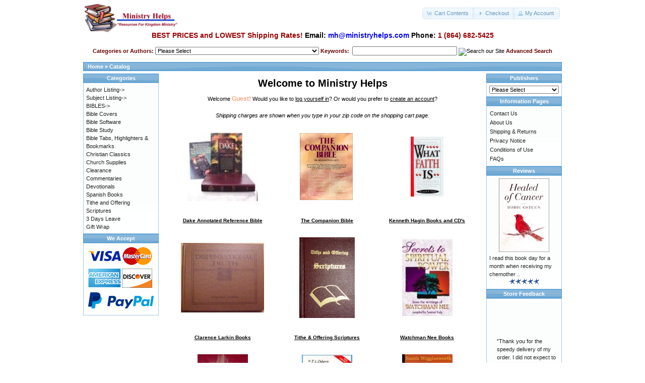

--- FILE ---
content_type: text/html; charset=UTF-8
request_url: https://www.ministryhelps.com/index.php
body_size: 12206
content:
<!DOCTYPE html>
<html dir="ltr" lang="en">
<head>
<meta http-equiv="Content-Type" content="text/html; charset=utf-8" />

<!-- Leon removed to replace by below 8-25-2015 <title>Ministry Helps</title> -->

<!-- BEGIN Leon added below to call meta tags 8-25-2015 -->
  <title>Faith-centered and Spirit-filled classics - Ministry Helps</title> 
  <meta name="description" content="Faith-centered and Spirit-filled classics"> 
  <meta name="keywords" content="Faith-centered and Spirit-filled classics">
  <meta name="p:domain_verify" content="e9589f0cb57c41aebf3c7115877f5d24"/>
<!-- END Leon added below to call meta tags 8-25-2015 -->




<base href="https://www.ministryhelps.com/" />
<link rel="stylesheet" type="text/css" href="ext/jquery/ui/redmond/jquery-ui-1.10.4.min.css" />
<script type="text/javascript" src="ext/jquery/jquery-1.11.1.min.js"></script>
<script type="text/javascript" src="ext/jquery/ui/jquery-ui-1.10.4.min.js"></script>


<script type="text/javascript" src="ext/photoset-grid/jquery.photoset-grid.min.js"></script>

<link rel="stylesheet" type="text/css" href="ext/colorbox/colorbox.css" />
<script type="text/javascript" src="ext/colorbox/jquery.colorbox-min.js"></script>

<link rel="stylesheet" type="text/css" href="ext/960gs/960_24_col.css" />
<link rel="stylesheet" type="text/css" href="stylesheet.css" />
<script>(function() {var po = document.createElement('script'); po.type = 'text/javascript'; po.async = true; po.src = 'https://apis.google.com/js/plusone.js'; var s = document.getElementsByTagName('script')[0]; s.parentNode.insertBefore(po, s); })();</script>
<div id="fb-root"></div>
<script>(function(d, s, id) { var js, fjs = d.getElementsByTagName(s)[0]; if (d.getElementById(id)) return; js = d.createElement(s); js.id = id; js.src = "//connect.facebook.net/en_US/all.js#xfbml=1"; fjs.parentNode.insertBefore(js, fjs); }(document, 'script', 'facebook-jssdk'));</script>
<script src="//assets.pinterest.com/js/pinit.js"></script>
<script>!function(d,s,id){ var js,fjs=d.getElementsByTagName(s)[0];if(!d.getElementById(id)){js=d.createElement(s);js.id=id;js.src="//platform.twitter.com/widgets.js";fjs.parentNode.insertBefore(js,fjs);}}(document,"script","twitter-wjs");</script>

<style> #cs-prod-share .infoBoxContainer { float:left; margin:1%; width:48%; }  #cs-prod-share .infoBoxContainer img { float:right; margin:8%; }  #cs-prod-share .infoBoxContainer a { float:left;  } </style>
</head>
<body>

<div id="bodyWrapper" class="container_24">


<div id="header" class="grid_24">
  <div id="storeLogo"><a href="https://www.ministryhelps.com/index.php"><img src="images/store_logo.png" alt="Ministry Helps" title=" Ministry Helps " width="190" height="61" /></a></div>
  
  <div id="headerShortcuts">
<span class="tdbLink"><a id="tdb2" href="https://www.ministryhelps.com/shopping_cart.php">Cart Contents</a></span><script type="text/javascript">$("#tdb2").button({icons:{primary:"ui-icon-cart"}}).addClass("ui-priority-secondary").parent().removeClass("tdbLink");</script><span class="tdbLink"><a id="tdb3" href="https://www.ministryhelps.com/checkout_shipping.php">Checkout</a></span><script type="text/javascript">$("#tdb3").button({icons:{primary:"ui-icon-triangle-1-e"}}).addClass("ui-priority-secondary").parent().removeClass("tdbLink");</script><span class="tdbLink"><a id="tdb4" href="https://www.ministryhelps.com/account.php">My Account</a></span><script type="text/javascript">$("#tdb4").button({icons:{primary:"ui-icon-person"}}).addClass("ui-priority-secondary").parent().removeClass("tdbLink");</script>  </div>
<script type="text/javascript">
  $("#headerShortcuts").buttonset();
</script>
<style type="text/css"> #panel33 {    color: #000;    height: 100%;    width: 100%;    padding: 5px;        display: none;}
.btn-slide33 {    background: #CCCCCC;}.active {    background: #ccc;} </style> <a href="/" class="btn-slide"> </a>
 <script type="text/javascript">
$(document).ready(function(){
    $(".btn-slide33").click(function(){
        $("#panel33").slideToggle("slow");
        $(this).toggleClass("active"); return false;
    });
});
</script>
<!-- AJ added 11-07-2018 MailChimp -->
<script type="text/javascript" src="//downloads.mailchimp.com/js/signup-forms/popup/unique-methods/embed.js" data-dojo-config="usePlainJson: true, isDebug: false"></script><script type="text/javascript">window.dojoRequire(["mojo/signup-forms/Loader"], function(L) { L.start({"baseUrl":"mc.us19.list-manage.com","uuid":"d3032d7697cc936c741c33731","lid":"cddc47663e","uniqueMethods":true}) })</script>
<!-- End AJ added 11-07-2018 MailChimp -->


</div>

<!-- Leon Added this search 093009 -->
<tr>
<p style="text-align:center"><span style="font-size:14px"><strong><span style="color:#990000">BEST PRICES and LOWEST Shipping Rates!</span>&nbsp;Email:&nbsp;<a href="mailto:mh@ministryhelps.com?subject=From Ministry Helps Website"><span style="color:#0000ff">mh@ministryhelps.com</span></a>&nbsp;Phone: <span style="color:#990000">1 (864) 682-5425</span></strong></span></p>

<td align="center" class="boxText">
<center><font color="660000"><b>Categories or Authors:&nbsp;</font></b><form method="get" action="https://www.ministryhelps.com/index.php"><select name="cPath" onchange="this.form.submit();"><option value="" selected="selected">Please Select</option><option value="580">Author Listing</option><option value="177">&nbsp;&nbsp;A.B. Simpson Books</option><option value="37">&nbsp;&nbsp;Andrew Murray Books</option><option value="133">&nbsp;&nbsp;Andrew Wommack Books</option><option value="241">&nbsp;&nbsp;Banning Liebscher Books</option><option value="90">&nbsp;&nbsp;Beth Jones Books</option><option value="243">&nbsp;&nbsp;Beth Moore Books</option><option value="119">&nbsp;&nbsp;Bill Hamon Books</option><option value="121">&nbsp;&nbsp;Bill Johnson Books</option><option value="106">&nbsp;&nbsp;Bill Winston Books</option><option value="132">&nbsp;&nbsp;Billy Joe Daugherty Books</option><option value="242">&nbsp;&nbsp;Bob Yandian Books</option><option value="126">&nbsp;&nbsp;Buddy Bell Books</option><option value="79">&nbsp;&nbsp;Buddy Harrison Books</option><option value="238">&nbsp;&nbsp;C. S. Lewis Books</option><option value="77">&nbsp;&nbsp;Casey Treat Books</option><option value="100">&nbsp;&nbsp;Charles & Frances Hunter Books</option><option value="52">&nbsp;&nbsp;Charles Capps</option><option value="180">&nbsp;&nbsp;&nbsp;&nbsp;Charles Capps Books</option><option value="179">&nbsp;&nbsp;&nbsp;&nbsp;Charles Capps CDs</option><option value="181">&nbsp;&nbsp;&nbsp;&nbsp;Charles Capps MiniBooks</option><option value="182">&nbsp;&nbsp;&nbsp;&nbsp;Charles Capps Ultimate</option><option value="14">&nbsp;&nbsp;Charles Finney Books</option><option value="41">&nbsp;&nbsp;Charles Spurgeon Books</option><option value="4">&nbsp;&nbsp;Clarence Larkin</option><option value="233">&nbsp;&nbsp;&nbsp;&nbsp;Clarence Larkin Books</option><option value="234">&nbsp;&nbsp;&nbsp;&nbsp;Clarence Larkin Charts</option><option value="76">&nbsp;&nbsp;Creflo Dollar Books</option><option value="583">&nbsp;&nbsp;Daphne Delay Books</option><option value="176">&nbsp;&nbsp;Dave Ramsey Books</option><option value="278">&nbsp;&nbsp;Dave Williams Books</option><option value="312">&nbsp;&nbsp;David Yanez Books</option><option value="107">&nbsp;&nbsp;David Yonggi Cho Books</option><option value="117">&nbsp;&nbsp;Dennis & Rita Bennett Books</option><option value="40">&nbsp;&nbsp;Derek Prince</option><option value="249">&nbsp;&nbsp;&nbsp;&nbsp;Derek Prince Books</option><option value="250">&nbsp;&nbsp;&nbsp;&nbsp;Derek Prince CDs</option><option value="251">&nbsp;&nbsp;&nbsp;&nbsp;Derek Prince DVDs</option><option value="287">&nbsp;&nbsp;&nbsp;&nbsp;Derek Prince Spanish</option><option value="108">&nbsp;&nbsp;DL Moody Books</option><option value="99">&nbsp;&nbsp;Don Gossett Books</option><option value="259">&nbsp;&nbsp;&nbsp;&nbsp;Don Gossett Books</option><option value="260">&nbsp;&nbsp;&nbsp;&nbsp;Don Gossett Posters</option><option value="20">&nbsp;&nbsp;E W Bullinger</option><option value="22">&nbsp;&nbsp;&nbsp;&nbsp;Companion Bibles</option><option value="21">&nbsp;&nbsp;&nbsp;&nbsp;Bullinger Books</option><option value="45">&nbsp;&nbsp;E W Kenyon</option><option value="608">&nbsp;&nbsp;&nbsp;&nbsp;Kenyon Book Packages</option><option value="222">&nbsp;&nbsp;&nbsp;&nbsp;&nbsp;&nbsp;Kenyon Book Package</option><option value="104">&nbsp;&nbsp;&nbsp;&nbsp;E W Kenyon Books</option><option value="103">&nbsp;&nbsp;&nbsp;&nbsp;E W Kenyon CD&#039;s</option><option value="224">&nbsp;&nbsp;&nbsp;&nbsp;E W Kenyon & Don Gossett</option><option value="223">&nbsp;&nbsp;&nbsp;&nbsp;E W Kenyon Tracts</option><option value="286">&nbsp;&nbsp;&nbsp;&nbsp;EW Kenyon Spanish</option><option value="101">&nbsp;&nbsp;E.M. Bounds Books</option><option value="123">&nbsp;&nbsp;Elmer Towns Books</option><option value="1">&nbsp;&nbsp;Finis Dake</option><option value="2">&nbsp;&nbsp;&nbsp;&nbsp;Dake Bibles</option><option value="253">&nbsp;&nbsp;&nbsp;&nbsp;&nbsp;&nbsp;New King James Version</option><option value="18">&nbsp;&nbsp;&nbsp;&nbsp;&nbsp;&nbsp;Standard Dake Bibles</option><option value="19">&nbsp;&nbsp;&nbsp;&nbsp;&nbsp;&nbsp;Large Print Dake Bibles</option><option value="17">&nbsp;&nbsp;&nbsp;&nbsp;&nbsp;&nbsp;Three Column KJV Dake Bibles</option><option value="589">&nbsp;&nbsp;&nbsp;&nbsp;&nbsp;&nbsp;Spanish Dake Bibles</option><option value="6">&nbsp;&nbsp;&nbsp;&nbsp;Dake Bible Covers</option><option value="5">&nbsp;&nbsp;&nbsp;&nbsp;Finis Dake Books</option><option value="12">&nbsp;&nbsp;&nbsp;&nbsp;Dake Charts</option><option value="8">&nbsp;&nbsp;&nbsp;&nbsp;Dake Audio</option><option value="11">&nbsp;&nbsp;&nbsp;&nbsp;Dake DVDs</option><option value="9">&nbsp;&nbsp;&nbsp;&nbsp;Finis Dake Rare Books</option><option value="7">&nbsp;&nbsp;&nbsp;&nbsp;Bible Indexed Tabs</option><option value="62">&nbsp;&nbsp;Frank Damazio Books</option><option value="261">&nbsp;&nbsp;Frank Hammond Books</option><option value="257">&nbsp;&nbsp;Fred Price Books</option><option value="207">&nbsp;&nbsp;Germaine Copeland Books</option><option value="147">&nbsp;&nbsp;Gordon Lindsay Books</option><option value="597">&nbsp;&nbsp;Guillermo Maldonado</option><option value="111">&nbsp;&nbsp;HA Maxwell Whyte Books</option><option value="109">&nbsp;&nbsp;Hannah Whitall Smith Books</option><option value="254">&nbsp;&nbsp;Happy Caldwell Books</option><option value="585">&nbsp;&nbsp;Heidi Baker Books</option><option value="584">&nbsp;&nbsp;Herbert Lockyer Books</option><option value="61">&nbsp;&nbsp;J Dwight Pentecost Books</option><option value="149">&nbsp;&nbsp;Jack Coe Books</option><option value="144">&nbsp;&nbsp;Jay Adams Books</option><option value="600">&nbsp;&nbsp;Jentezen Franklin</option><option value="142">&nbsp;&nbsp;Jerry Savelle Books</option><option value="146">&nbsp;&nbsp;Jesse Duplantis</option><option value="235">&nbsp;&nbsp;&nbsp;&nbsp;Jesse Duplantis Books</option><option value="236">&nbsp;&nbsp;&nbsp;&nbsp;Jesse Duplantis DVDs</option><option value="237">&nbsp;&nbsp;&nbsp;&nbsp;Jesse Duplantis Minibooks</option><option value="152">&nbsp;&nbsp;Joan Hunter Books</option><option value="605">&nbsp;&nbsp;Joe McIntyre</option><option value="188">&nbsp;&nbsp;Joel Osteen Books</option><option value="276">&nbsp;&nbsp;John & Lisa Bevere</option><option value="277">&nbsp;&nbsp;&nbsp;&nbsp;John Bevere Books</option><option value="289">&nbsp;&nbsp;&nbsp;&nbsp;Lisa Bevere</option><option value="221">&nbsp;&nbsp;John Alexander Dowie</option><option value="161">&nbsp;&nbsp;John Avanzini Books</option><option value="39">&nbsp;&nbsp;John Bunyan Books</option><option value="596">&nbsp;&nbsp;John C. Maxwell</option><option value="172">&nbsp;&nbsp;John G Lake Books</option><option value="268">&nbsp;&nbsp;John Hagee Books</option><option value="153">&nbsp;&nbsp;John Osteen Books</option><option value="175">&nbsp;&nbsp;&nbsp;&nbsp;Dodie Osteen Books</option><option value="225">&nbsp;&nbsp;&nbsp;&nbsp;John Osteen Audio Books</option><option value="164">&nbsp;&nbsp;&nbsp;&nbsp;John Osteen Books</option><option value="163">&nbsp;&nbsp;&nbsp;&nbsp;John Osteen Mini Books</option><option value="165">&nbsp;&nbsp;&nbsp;&nbsp;John Osteen Slimline Books</option><option value="306">&nbsp;&nbsp;John Wesley Books</option><option value="255">&nbsp;&nbsp;Jonathan Cahn</option><option value="323">&nbsp;&nbsp;Joseph Prince Books</option><option value="248">&nbsp;&nbsp;Joyce Meyer Books</option><option value="313">&nbsp;&nbsp;Judson Cornwall Books</option><option value="102">&nbsp;&nbsp;Kathryn Kuhlman</option><option value="155">&nbsp;&nbsp;Kenneth and Gloria Copeland</option><option value="173">&nbsp;&nbsp;&nbsp;&nbsp;Kenneth Copeland Bible</option><option value="213">&nbsp;&nbsp;&nbsp;&nbsp;Kenneth Copeland DVD</option><option value="156">&nbsp;&nbsp;&nbsp;&nbsp;Kenneth Copeland Books</option><option value="160">&nbsp;&nbsp;&nbsp;&nbsp;Kenneth Copeland Mini Books</option><option value="159">&nbsp;&nbsp;&nbsp;&nbsp;Kenneth Copeland CD&#039;s</option><option value="168">&nbsp;&nbsp;&nbsp;&nbsp;Gloria Copeland Books</option><option value="171">&nbsp;&nbsp;&nbsp;&nbsp;Gloria Copeland CD&#039;s</option><option value="212">&nbsp;&nbsp;&nbsp;&nbsp;Gloria Copeland DVDs</option><option value="170">&nbsp;&nbsp;&nbsp;&nbsp;Gloria Copeland Mini Books</option><option value="169">&nbsp;&nbsp;&nbsp;&nbsp;Kenneth & Gloria Books & CDs</option><option value="64">&nbsp;&nbsp;Kenneth Hagin</option><option value="66">&nbsp;&nbsp;&nbsp;&nbsp;Kenneth Hagin Books</option><option value="68">&nbsp;&nbsp;&nbsp;&nbsp;Kenneth Hagin CDs</option><option value="69">&nbsp;&nbsp;&nbsp;&nbsp;Kenneth Hagin Mini Books</option><option value="71">&nbsp;&nbsp;&nbsp;&nbsp;Kenneth Hagin Study Guides</option><option value="72">&nbsp;&nbsp;&nbsp;&nbsp;Kenneth Hagin Slimline Books</option><option value="70">&nbsp;&nbsp;&nbsp;&nbsp;Kenneth Hagin Devotionals</option><option value="239">&nbsp;&nbsp;&nbsp;&nbsp;Kenneth Hagin Spanish Books</option><option value="110">&nbsp;&nbsp;&nbsp;&nbsp;Kenneth Hagin DVDs</option><option value="151">&nbsp;&nbsp;&nbsp;&nbsp;Kenneth Hagin Packages</option><option value="129">&nbsp;&nbsp;&nbsp;&nbsp;Kenneth Hagin Study Bible</option><option value="89">&nbsp;&nbsp;Kenneth W. Hagin Books</option><option value="162">&nbsp;&nbsp;Kevin Cross Books</option><option value="55">&nbsp;&nbsp;Kevin J Conner Books</option><option value="256">&nbsp;&nbsp;Kris Vallotton Books</option><option value="96">&nbsp;&nbsp;Kurt E Koch Books</option><option value="599">&nbsp;&nbsp;Kynan Bridges</option><option value="128">&nbsp;&nbsp;Larry Burkett Books</option><option value="308">&nbsp;&nbsp;Larry Huch</option><option value="309">&nbsp;&nbsp;&nbsp;&nbsp;Larry Huch Books</option><option value="310">&nbsp;&nbsp;&nbsp;&nbsp;Larry Huch CDs</option><option value="311">&nbsp;&nbsp;&nbsp;&nbsp;Larry Huch DVDs</option><option value="80">&nbsp;&nbsp;Larry Huggins Books</option><option value="279">&nbsp;&nbsp;Larry Hutton Books</option><option value="118">&nbsp;&nbsp;Leon Bible Books</option><option value="143">&nbsp;&nbsp;Leroy Thompson, Sr. Books</option><option value="38">&nbsp;&nbsp;Lester Sumrall</option><option value="135">&nbsp;&nbsp;&nbsp;&nbsp;Lester Sumrall Books</option><option value="139">&nbsp;&nbsp;&nbsp;&nbsp;Lester Sumrall Slim Line</option><option value="134">&nbsp;&nbsp;&nbsp;&nbsp;Lester Sumrall Study Guides</option><option value="138">&nbsp;&nbsp;&nbsp;&nbsp;Lester Sumrall Mini Books</option><option value="137">&nbsp;&nbsp;&nbsp;&nbsp;Lester Sumrall CDs</option><option value="314">&nbsp;&nbsp;&nbsp;&nbsp;Lester Sumrall Demonology & Deliverance Series</option><option value="136">&nbsp;&nbsp;&nbsp;&nbsp;Lester Sumrall DVDs</option><option value="232">&nbsp;&nbsp;&nbsp;&nbsp;Lester Sumrall Packages</option><option value="295">&nbsp;&nbsp;&nbsp;&nbsp;Lester Sumrall Spanish</option><option value="78">&nbsp;&nbsp;Mac Hammond Books</option><option value="114">&nbsp;&nbsp;Mahesh Chavda Books</option><option value="98">&nbsp;&nbsp;Maria Woodworth-Etter Books</option><option value="82">&nbsp;&nbsp;Marilyn Hickey</option><option value="296">&nbsp;&nbsp;&nbsp;&nbsp;Marilyn Hickey Books</option><option value="297">&nbsp;&nbsp;&nbsp;&nbsp;Marilyn Hickey Mini-Books</option><option value="298">&nbsp;&nbsp;&nbsp;&nbsp;Marilyn Hickey Spanish</option><option value="85">&nbsp;&nbsp;Mark & Janet Brazee Books</option><option value="318">&nbsp;&nbsp;Mark Hitchcock Books</option><option value="54">&nbsp;&nbsp;Mary K Baxter</option><option value="92">&nbsp;&nbsp;&nbsp;&nbsp;Spanish Titles</option><option value="263">&nbsp;&nbsp;Michael Brown Books</option><option value="214">&nbsp;&nbsp;Morris Cerullo Books</option><option value="116">&nbsp;&nbsp;Myles Munroe Books</option><option value="91">&nbsp;&nbsp;Norvel Hayes</option><option value="185">&nbsp;&nbsp;&nbsp;&nbsp;Norvel Hayes Books</option><option value="187">&nbsp;&nbsp;&nbsp;&nbsp;Norvel Hayes CD&#039;s</option><option value="186">&nbsp;&nbsp;&nbsp;&nbsp;Norvel Hayes Miniooks</option><option value="122">&nbsp;&nbsp;Oral Roberts Books</option><option value="319">&nbsp;&nbsp;Perry Stone Books</option><option value="120">&nbsp;&nbsp;R.T. Kendall Books</option><option value="15">&nbsp;&nbsp;RA Torrey Books</option><option value="113">&nbsp;&nbsp;Ray Comfort Books</option><option value="183">&nbsp;&nbsp;Reinhard Bonnke</option><option value="216">&nbsp;&nbsp;&nbsp;&nbsp;Booklets</option><option value="217">&nbsp;&nbsp;&nbsp;&nbsp;Books</option><option value="218">&nbsp;&nbsp;&nbsp;&nbsp;CDs</option><option value="215">&nbsp;&nbsp;&nbsp;&nbsp;DVDs</option><option value="148">&nbsp;&nbsp;Rich Brott Books</option><option value="130">&nbsp;&nbsp;Richard Roberts Books</option><option value="275">&nbsp;&nbsp;Rick Joyner Books</option><option value="247">&nbsp;&nbsp;Rick Renner Books</option><option value="604">&nbsp;&nbsp;Robert Henderson</option><option value="174">&nbsp;&nbsp;Roberts Liardon</option><option value="582">&nbsp;&nbsp;&nbsp;&nbsp;Books</option><option value="315">&nbsp;&nbsp;&nbsp;&nbsp;God&#039;s Generals</option><option value="316">&nbsp;&nbsp;&nbsp;&nbsp;God&#039;s Generals DVDs</option><option value="317">&nbsp;&nbsp;&nbsp;&nbsp;God&#039;s Generals for Kids!</option><option value="81">&nbsp;&nbsp;Roy Hicks Books</option><option value="598">&nbsp;&nbsp;Samuel Rodriguez</option><option value="16">&nbsp;&nbsp;Smith Wigglesworth</option><option value="588">&nbsp;&nbsp;Steven Phipps</option><option value="115">&nbsp;&nbsp;T.D. Jakes Books</option><option value="145">&nbsp;&nbsp;T.L. Lowery Books</option><option value="603">&nbsp;&nbsp;Terri Savelle Foy</option><option value="86">&nbsp;&nbsp;Terry Nance Books</option><option value="258">&nbsp;&nbsp;Thomas and Maureen Anderson Books</option><option value="43">&nbsp;&nbsp;TL Osborn</option><option value="244">&nbsp;&nbsp;&nbsp;&nbsp;TL Osborn Books</option><option value="245">&nbsp;&nbsp;&nbsp;&nbsp;TL Osborn CDs</option><option value="246">&nbsp;&nbsp;&nbsp;&nbsp;TL Osborn DVDs</option><option value="320">&nbsp;&nbsp;&nbsp;&nbsp;TL Osborn Spanish Books</option><option value="65">&nbsp;&nbsp;Watchman Nee</option><option value="210">&nbsp;&nbsp;&nbsp;&nbsp;Watchman Nee Bibles</option><option value="73">&nbsp;&nbsp;&nbsp;&nbsp;Watchman Nee Booklets</option><option value="74">&nbsp;&nbsp;&nbsp;&nbsp;Watchman Nee Books</option><option value="88">&nbsp;&nbsp;Witness Lee Books</option><option value="581">Subject Listing</option><option value="75">&nbsp;&nbsp;Angels</option><option value="602">&nbsp;&nbsp;Children & Teens</option><option value="586">&nbsp;&nbsp;Evangelism</option><option value="27">&nbsp;&nbsp;Faith Books</option><option value="587">&nbsp;&nbsp;Family</option><option value="47">&nbsp;&nbsp;Fasting Books</option><option value="25">&nbsp;&nbsp;Financial Books</option><option value="44">&nbsp;&nbsp;Healing Books</option><option value="42">&nbsp;&nbsp;Heaven & Hell Books</option><option value="24">&nbsp;&nbsp;Holy Spirit Books</option><option value="50">&nbsp;&nbsp;Occult Books</option><option value="23">&nbsp;&nbsp;Prayer Books</option><option value="26">&nbsp;&nbsp;Prophecy Books</option><option value="227">&nbsp;&nbsp;Relationships</option><option value="262">&nbsp;&nbsp;Revival Books</option><option value="226">&nbsp;&nbsp;Scriptural Confessions</option><option value="36">&nbsp;&nbsp;Other Books</option><option value="28">BIBLES</option><option value="30">&nbsp;&nbsp;Dake Bibles</option><option value="252">&nbsp;&nbsp;&nbsp;&nbsp;New King James Version</option><option value="33">&nbsp;&nbsp;&nbsp;&nbsp;Standard</option><option value="34">&nbsp;&nbsp;&nbsp;&nbsp;Large Print</option><option value="32">&nbsp;&nbsp;&nbsp;&nbsp;Three Column KJV</option><option value="594">&nbsp;&nbsp;&nbsp;&nbsp;Spanish Dake Bibles</option><option value="31">&nbsp;&nbsp;Companion Bibles</option><option value="189">&nbsp;&nbsp;Thompson Chain Reference Bibles</option><option value="591">&nbsp;&nbsp;&nbsp;&nbsp;ESV Thompson Chain Reference Bibles</option><option value="190">&nbsp;&nbsp;&nbsp;&nbsp;KJV Thompson Chain Reference Bibles</option><option value="194">&nbsp;&nbsp;&nbsp;&nbsp;&nbsp;&nbsp;King James Thompson Chain Reference Bibles</option><option value="196">&nbsp;&nbsp;&nbsp;&nbsp;&nbsp;&nbsp;Large Print King James Thompson Chain Reference Bibles</option><option value="191">&nbsp;&nbsp;&nbsp;&nbsp;NKJV Thompson Chain Reference Bibles</option><option value="192">&nbsp;&nbsp;&nbsp;&nbsp;NIV Thompson Chain Reference Bibles</option><option value="198">&nbsp;&nbsp;&nbsp;&nbsp;&nbsp;&nbsp;Regular Size New International Version</option><option value="592">&nbsp;&nbsp;&nbsp;&nbsp;Spanish RVR 1960 Thompson Chain Reference</option><option value="200">&nbsp;&nbsp;Scofield Study Bible</option><option value="201">&nbsp;&nbsp;&nbsp;&nbsp;Old Scofield Study Bible</option><option value="203">&nbsp;&nbsp;&nbsp;&nbsp;&nbsp;&nbsp;Old Scofield Study Bible KJV Classic Edition</option><option value="204">&nbsp;&nbsp;&nbsp;&nbsp;&nbsp;&nbsp;Old Scofield Study Bible KJV Large Print</option><option value="202">&nbsp;&nbsp;&nbsp;&nbsp;Scofield Study Bible III</option><option value="205">&nbsp;&nbsp;Amplified Bible</option><option value="601">&nbsp;&nbsp;Children & Teen Bibles</option><option value="271">&nbsp;&nbsp;KJV Life in the Spirit Study Bible</option><option value="265">&nbsp;&nbsp;Nelson Bibles</option><option value="270">&nbsp;&nbsp;&nbsp;&nbsp;Nelson American Patriots Bible</option><option value="267">&nbsp;&nbsp;&nbsp;&nbsp;Nelson Audio Bibles</option><option value="264">&nbsp;&nbsp;&nbsp;&nbsp;Nelson KJV Bibles</option><option value="266">&nbsp;&nbsp;&nbsp;&nbsp;Nelson NKJV Bibles</option><option value="269">&nbsp;&nbsp;&nbsp;&nbsp;Nelson Open Bible</option><option value="272">&nbsp;&nbsp;New Spirit Filled Life Bible</option><option value="206">&nbsp;&nbsp;&nbsp;&nbsp;NKJV New Spirit Filled Life Bibles</option><option value="273">&nbsp;&nbsp;&nbsp;&nbsp;NIV New Spirit Filled Life Bible</option><option value="274">&nbsp;&nbsp;&nbsp;&nbsp;NLT2 New Spirit Filled Life Bibles</option><option value="58">&nbsp;&nbsp;Other Bibles</option><option value="209">&nbsp;&nbsp;Pew Bibles</option><option value="294">&nbsp;&nbsp;Audio Bibles</option><option value="283">&nbsp;&nbsp;ESV Version Bible</option><option value="284">&nbsp;&nbsp;Founder&#039;s Bible</option><option value="607">&nbsp;&nbsp;King James Version Bibles</option><option value="290">&nbsp;&nbsp;KJVer Sword Study Bible</option><option value="291">&nbsp;&nbsp;&nbsp;&nbsp;KJVer Sword Study Bible Giant Print</option><option value="292">&nbsp;&nbsp;&nbsp;&nbsp;KJVer Sword Study Bible Large Print</option><option value="293">&nbsp;&nbsp;&nbsp;&nbsp;KJVer Sword Study Bible Personal Size Print</option><option value="593">&nbsp;&nbsp;Large Print Bibles</option><option value="299">&nbsp;&nbsp;Life Application Bibles</option><option value="300">&nbsp;&nbsp;&nbsp;&nbsp;KJV Chronological Life Application Study Bible</option><option value="302">&nbsp;&nbsp;&nbsp;&nbsp;KJV Life Application Large Print Study Bible</option><option value="303">&nbsp;&nbsp;&nbsp;&nbsp;KJV Life Application Personal Size Study Bible</option><option value="301">&nbsp;&nbsp;&nbsp;&nbsp;KJV Life Application Study Bible</option><option value="304">&nbsp;&nbsp;&nbsp;&nbsp;Life Application Commentary</option><option value="305">&nbsp;&nbsp;&nbsp;&nbsp;NKJV Life Application Study Bible</option><option value="282">&nbsp;&nbsp;NASB Version Bibles</option><option value="606">&nbsp;&nbsp;Nelson Preaching Bible</option><option value="281">&nbsp;&nbsp;NIV Version Bibles</option><option value="280">&nbsp;&nbsp;NKJV Version Bibles</option><option value="285">&nbsp;&nbsp;Outreach Bibles</option><option value="240">&nbsp;&nbsp;The Story</option><option value="29">Bible Covers</option><option value="57">Bible Software</option><option value="124">Bible Study</option><option value="46">Bible Tabs, Highlighters & Bookmarks</option><option value="127">Christian Classics</option><option value="322">Church Supplies</option><option value="595">Clearance</option><option value="59">Commentaries</option><option value="87">Devotionals</option><option value="93">Spanish Books</option><option value="288">Tithe and Offering Scriptures</option><option value="220">3 Days Leave</option><option value="35">Gift Wrap</option></select></form><font color="660000"><b>&nbsp;Keywords:&nbsp;</font></b>
<form name="quick_find" action="advanced_search_result.php" method="get"><input type="hidden" name="search_in_description" value="1"><input type="text" name="keywords" value="" size="10" maxlength="30" style="width: 200px">&nbsp;<input type="image" src="includes/languages/english/images/buttons/button_quick_find.gif" border="0" alt="Search our Site" title=" Search our Site ">&nbsp;<a href="advanced_search.php"><font color="660000"><b>Advanced Search</b></font></a></form><br /><br /></center></td>
</tr>
<!-- END Leon Added this search 093009 -->

<div class="grid_24 ui-widget infoBoxContainer">
  <div class="ui-widget-header infoBoxHeading">&nbsp;&nbsp;<a href="https://www.ministryhelps.com" class="headerNavigation">Home</a> &raquo; <a href="https://www.ministryhelps.com/index.php" class="headerNavigation">Catalog</a></div>
</div>




<div id="bodyContent" class="grid_16 push_4">

<h1><center>Welcome to Ministry Helps</h1>

<div class="contentContainer">

  <div class="contentText">
    <center>Welcome <span class="greetUser">Guest!</span> Would you like to <a href="https://www.ministryhelps.com/login.php"><u>log yourself in</u></a>? Or would you prefer to <a href="https://www.ministryhelps.com/create_account.php"><u>create an account</u></a>?</center>  </div>

<p style="text-align:center"><em>Shipping charges are&nbsp;shown when you type in your zip code on the shopping cart page.</em></p>

<table border="0" cellpadding="0" cellspacing="0" id="table1" style="width:100%">
	<tbody>
		<tr>
			<td>
			<table border="0" id="table3" style="width:100%">
				<tbody>
					<tr>
						<td>
						<p style="text-align:center"><strong><span style="color:#0000ff"><a href="../finis-dake-c-1.html"><img alt="Dake Bible, Dake Annotated Reference Bible, Dake Study Bible, Dake Reference Bible, Dake Bibles and other books by Finis Dake" height="137" src="https://www.ministryhelps.com/images/dake-bible-open-box.jpg" width="140" /></a></span></strong></p>
						</td>
						<td>
						<p style="text-align:center"><strong><u><a href="../e-w-bullinger-c-20.html"><img alt="Companion Bible, Companion Bibles and books by EW Bullinger" height="133" src="https://www.ministryhelps.com/images/companion-bible-box.jpg" width="105" /></a></u></strong>&nbsp;</p>
						</td>
						<td>
						<p style="text-align:center"><a href="../kenneth-hagin-c-64.html"><img alt="Kenneth Hagin Slimline Books" height="119" src="https://www.ministryhelps.com/images/kenneth-hagin_what-faith-is-slimline.jpg" title=" Kenneth Hagin Slimline Books " width="65" /></a></p>
						</td>
					</tr>
					<tr>
						<td>
						<p style="text-align:center"><strong><span style="color:#0000ff; font-size:x-small"><u><a href="../finis-dake-c-1.html">Dake&nbsp;Annotated Reference Bible</a></u></span></strong></p>
						</td>
						<td>
						<p style="text-align:center"><strong><u><a href="../e-w-bullinger-c-20.html"><span style="color:#000000; font-size:x-small">The Companion Bible</span></a></u></strong></p>
						</td>
						<td>
						<p style="text-align:center"><strong><u><a href="../kenneth-hagin-c-64.html"><span style="color:#0000ff; font-size:x-small"><span style="color:#000000">Kenneth Hagin Books and </span><span style="color:#000000">CD&#39;s</span></span></a></u></strong></p>
						</td>
					</tr>
					<tr>
						<td>
						<p style="text-align:center"><strong><span style="color:#990000"><span style="color:#0000ff"><a href="../clarence-larkin-c-4.html"><img alt="Dispensational Truth and other books by Clarence Larkin" height="138" src="https://www.ministryhelps.com/images/clarence-larkin_dispensational-truth.jpg" width="165" /></a></span></span></strong></p>
						</td>
						<td>
						<p style="text-align:center"><strong><span style="color:#0000ff"><span style="color:#0000ff"><a href="../financial-books-c-25.html"><img alt="Tithe and Offering Scriptures, a book about tithes and tithing by Leon Bible" height="160" src="https://www.ministryhelps.com/images/tithe-and-offering-scriptures-by-leon-bible-197x300.jpg" width="110" /></a></span></span></strong></p>
						</td>
						<td>
						<p style="text-align:center"><a href="../watchman-nee-c-65.html"><img alt="Spiritual Power by Watchman Nee" height="152" src="https://www.ministryhelps.com/images/watchman-nee_secrets-to-spiritual-power.jpg" title=" Spiritual Power by Watchamn Nee " width="100" /></a></p>
						</td>
					</tr>
					<tr>
						<td>
						<p style="text-align:center"><strong><span style="color:#0000ff; font-size:x-small"><u><a href="../clarence-larkin-c-4.html">Clarence Larkin Books</a></u></span></strong></p>
						</td>
						<td>
						<p style="text-align:center"><strong><u><span style="color:#0000ff; font-size:x-small"><a href="../financial-books-c-25.html">Tithe &amp; Offering Scriptures</a></span></u></strong></p>
						</td>
						<td>
						<p style="text-align:center"><u><strong><span style="color:#0000ff; font-size:x-small"><a href="../watchman-nee-c-65.html">Watchman Nee Books</a></span></strong></u></p>
						</td>
					</tr>
					<tr>
						<td>
						<p style="text-align:center"><strong><span style="color:#990000"><span style="color:#0000ff"><a href="../e-w-kenyon-c-45.html"><img alt="E W Kenyon Books" height="152" src="https://www.ministryhelps.com/images/e-w-kenyon_in-his-presence.jpg" width="100" /></a></span></span></strong></p>
						</td>
						<td>
						<p style="text-align:center"><strong><span style="color:#0000ff"><span style="color:#0000ff"><a href="../t-l-osborn-c-43.html"><img alt="T L Osborn Books" height="150" src="https://www.ministryhelps.com/images/t-l-osborn_healing-the-sick.jpg" width="100" /></a></span></span></strong></p>
						</td>
						<td>
						<p style="text-align:center"><a href="../smith-wigglesworth-c-16.html"><img alt="Smith Wigglesworth Books" height="152" src="https://www.ministryhelps.com/images/smith-wigglesworth_smith-wigglesworth-on-spiritual-gifts.jpg" title="Smith Wigglesworth Books" width="100" /></a></p>
						</td>
					</tr>
					<tr>
						<td>
						<p style="text-align:center"><strong><span style="color:#0000ff; font-size:x-small"><u><a href="../e-w-kenyon-c-45.html">E W Kenyon Books</a></u></span></strong></p>
						</td>
						<td>
						<p style="text-align:center"><strong><u><span style="color:#0000ff; font-size:x-small"><a href="../t-l-osborn-c-43.html">T L Osborn Books</a></span></u></strong></p>
						</td>
						<td>
						<p style="text-align:center"><u><strong><span style="color:#0000ff; font-size:x-small"><a href="../smith-wigglesworth-c-16.html">Smith Wigglesworth&nbsp;Books</a></span></strong></u></p>
						</td>
					</tr>
				</tbody>
			</table>

			<h1>Ministry Helps offers Christian Books such as:</h1>

			<h2>Dake Bibles by&nbsp;Finis Dake, Dispensational Truth by Clarence Larkin,&nbsp;Companion Bibles by E W Bullinger, Tithe and Offering Scriptures by Leon Bible, Books by E W Kenyon and&nbsp;T L Osborn&nbsp;and&nbsp;other books by authors such as Smith Wigglesworth, R A Torrey, Derek Prince, Watchman Nee and&nbsp;others!</h2>
			</td>
		</tr>
	</tbody>
</table>

</div>


</div> <!-- bodyContent //-->


<div id="columnLeft" class="grid_4 pull_16">
  <div class="ui-widget infoBoxContainer">  <div class="ui-widget-header infoBoxHeading"><center>Categories</center></div>  <div class="ui-widget-content infoBoxContents"><a href="https://www.ministryhelps.com/author-listing-c-580.html">Author Listing-&gt;</a><br /><a href="https://www.ministryhelps.com/subject-listing-c-581.html">Subject Listing-&gt;</a><br /><a href="https://www.ministryhelps.com/bibles-c-28.html">BIBLES-&gt;</a><br /><a href="https://www.ministryhelps.com/bible-covers-c-29.html">Bible Covers</a><br /><a href="https://www.ministryhelps.com/bible-software-c-57.html">Bible Software</a><br /><a href="https://www.ministryhelps.com/bible-study-c-124.html">Bible Study</a><br /><a href="https://www.ministryhelps.com/bible-tabs-highlighters-bookmarks-c-46.html">Bible Tabs, Highlighters & Bookmarks</a><br /><a href="https://www.ministryhelps.com/christian-classics-c-127.html">Christian Classics</a><br /><a href="https://www.ministryhelps.com/church-supplies-c-322.html">Church Supplies</a><br /><a href="https://www.ministryhelps.com/clearance-c-595.html">Clearance</a><br /><a href="https://www.ministryhelps.com/commentaries-c-59.html">Commentaries</a><br /><a href="https://www.ministryhelps.com/devotionals-c-87.html">Devotionals</a><br /><a href="https://www.ministryhelps.com/spanish-books-c-93.html">Spanish Books</a><br /><a href="https://www.ministryhelps.com/tithe-and-offering-scriptures-c-288.html">Tithe and Offering Scriptures</a><br /><a href="https://www.ministryhelps.com/days-leave-c-220.html">3 Days Leave</a><br /><a href="https://www.ministryhelps.com/gift-wrap-c-35.html">Gift Wrap</a><br /></div></div>
<div class="ui-widget infoBoxContainer">  <div class="ui-widget-header infoBoxHeading"><center>We Accept</center></div>  <div class="ui-widget-content infoBoxContents" style="text-align: center;"><img src="images/card_acceptance/visa.png" alt="" width="65" height="40" /><img src="images/card_acceptance/mastercard_transparent.png" alt="" width="65" height="40" /><img src="images/card_acceptance/american_express.png" alt="" width="65" height="40" /><img src="images/card_acceptance/discover.png" alt="" width="65" height="40" /><img src="images/card_acceptance/paypal_horizontal_large.png" alt="" width="130" height="40" />  </div></div></div>


<div id="columnRight" class="grid_4">
  <div class="ui-widget infoBoxContainer">  <div class="ui-widget-header infoBoxHeading"><center>Publishers</center></div>  <div class="ui-widget-content infoBoxContents"><form name="manufacturers" action="https://www.ministryhelps.com/index.php" method="get"><select name="manufacturers_id" onchange="this.form.submit();" size="1" style="width: 100%"><option value="" selected="selected">Please Select</option><option value="77">3 Days Leave</option><option value="54">Advantage Inspirational</option><option value="55">Baker Pub Group/Chosen Books</option><option value="25">Bridge-Logos</option><option value="49">Capps Ministries</option><option value="29">Charisma House</option><option value="50">Christ for the Nations Inc.</option><option value="139">Christian Art Gifts</option><option value="33">City Bible Publishing</option><option value="38">City Christian Publishing</option><option value="3">Clarence Larkin Estate</option><option value="32">Creation House</option><option value="1">Dake Publishing</option><option value="134">David C. Cook</option><option value="82">Derek Prince Ministries</option><option value="26">Destiny Image Publishers</option><option value="137">Empowering Grace Ministries</option><option value="47">Encyclopaedia Britannica</option><option value="57">Evangelistic Resources Productions</option><option value="35">Ever Increasing Word Ministries</option><option value="22">Faith Library Pub.</option><option value="48">FaithWords</option><option value="19">Harrison House</option><option value="27">Hendrickson Publishers</option><option value="45">HIS Publishing/John Avanzin</option><option value="83">Impact Christian Books</option><option value="80">Jeff and Beth Jones Ministries</option><option value="78">Jeff and Beth Jones Ministries</option><option value="34">Jerry Savelle Ministries</option><option value="39">Jesse Duplantis Ministries</option><option value="42">Kenneth Copeland Publications</option><option value="12">Kenyon&#039;s Gospel Publishing Society</option><option value="59">Kirkbride Bible Company</option><option value="37">KJC Publications</option><option value="10">Kregel Publishing</option><option value="40">Lesea Publishing</option><option value="23">Living Stream Min.</option><option value="18">Marilyn Hickey Min.</option><option value="135">Messenger&#039;s International</option><option value="41">Milestones International Pub.</option><option value="2">Ministry Helps</option><option value="17">Moody Press</option><option value="56">Nelson/Nelson Books</option><option value="24">New Leaf Press</option><option value="58">Norvel Hayes Ministries</option><option value="141">ORIGEN</option><option value="11">Osborn Foundation</option><option value="51">Penguin Group USA</option><option value="136">Rose Publishing</option><option value="30">Sumrall Publishing</option><option value="133">Taw Global</option><option value="140">The Open Bible Trust</option><option value="52">Thomas Nelson</option><option value="79">Tyndale House Publishers</option><option value="20">Valley Press Pub.</option><option value="21">Whitaker F/L</option><option value="9">Whitaker House</option><option value="28">Wilmington Group Publishers</option><option value="53">WingSpread Publishers</option><option value="15">Word Publishing</option><option value="13">World Publishing</option><option value="16">Zondervan Pub.</option></select></form></div></div>
<div class="ui-widget infoBoxContainer">  <div class="ui-widget-header infoBoxHeading"><center>Information Pages</center></div>  <div class="ui-widget-content infoBoxContents"><table border="0" width="100%" cellspacing="0" cellpadding="1"><tr><td class="bg_list2"><a target="" href="https://www.ministryhelps.com/extra_info_pages.php?pages_id=2">Contact Us</a></td></tr><tr><td class="bg_list2"><a target="" href="https://www.ministryhelps.com/extra_info_pages.php?pages_id=7">About Us</a></td></tr><tr><td class="bg_list2"><a target="" href="https://www.ministryhelps.com/extra_info_pages.php?pages_id=6">Shipping & Returns</a></td></tr><tr><td class="bg_list2"><a target="" href="https://www.ministryhelps.com/extra_info_pages.php?pages_id=4">Privacy Notice</a></td></tr><tr><td class="bg_list2"><a target="" href="https://www.ministryhelps.com/extra_info_pages.php?pages_id=5">Conditions of Use</a></td></tr><tr><td>  <a href="https://www.ministryhelps.com/faq.php">FAQs</a></td></tr> </table></div></div>
<div class="ui-widget infoBoxContainer">  <div class="ui-widget-header infoBoxHeading"><center><a href="https://www.ministryhelps.com/reviews.php">Reviews</a></center></div>  <div class="ui-widget-content infoBoxContents"><div align="center"><a href="https://www.ministryhelps.com/healed-of-cancer-pri-1367.html?reviews_id=655"><img src="images/healed-of-cancer-dodie-osteen-new-cover.jpg" alt="Healed Of Cancer" title=" Healed Of Cancer " width="100" height="146" /></a></div><a href="https://www.ministryhelps.com/healed-of-cancer-pri-1367.html?reviews_id=655">I read this book day for a month when receiving my chemother ..</a><br /><div align="center"><img src="images/stars_5.gif" alt="5 of 5 Stars!" title=" 5 of 5 Stars! " width="59" height="11" /></div></div></div>
<div class="ui-widget infoBoxContainer">  <div class="ui-widget-header infoBoxHeading"><center>Store Feedback</center></div>  <div class="ui-widget-content infoBoxContents" style="text-align: center;"><MARQUEE behavior= "scroll" align= "center" direction= "up" height="160" scrollamount= "2" scrolldelay= "70" onmouseover='this.stop()' onmouseout='this.start()'><table border="0" width="100%" cellspacing="0" cellpadding="2"><tr><td class="infoBoxContents" valign="top"></td><td class="infoBoxContents">&quot;Thank you for the speedy delivery of my order.  I did not expect to get it until next week. Thank you again.&quot;<br /><strong>Veronica Wright - </strong><br /><img src="images/stars_5.gif"><br /></td></tr><tr><td class="infoBoxContents" valign="top"></td><td class="infoBoxContents">&quot;I want to say a great big THANK YOU for the lightening fast delivery of the great resources I ordered recently.  I placed 3 different orders within about a week of each other, and I received them all very promptly.&quot;<br /><strong>Dr. James Butterfield - </strong><br /><img src="images/stars_5.gif"><br /></td></tr><tr><td class="infoBoxContents" valign="top"></td><td class="infoBoxContents">&quot;I love your service with every bit of my heart & soul. Its just so WONDERFUL! You guys are Angels sent from above to us. Thank you so much for always filling our hearts with lots of joy each time we use your service! Lots of Monkey hugs from Africa to you all, Kampala, Uganda, EAST AFRICA&quot;<br /><strong>Edgar - </strong><br /><img src="images/stars_5.gif"><br /></td></tr><tr><td class="infoBoxContents" valign="top"></td><td class="infoBoxContents">&quot;I have enjoyed doing business with you!! You guys are on the ball!! I have received my things today in record time and your communication to me concerning my order is just so extremely timely!! And you let me know in such a timely manner exactly what is happening with my order!! Thanks so very much and extremely satisfied customer!!! Sincerely yours!&quot;<br /><strong>Sharon C - </strong><br /><img src="images/stars_5.gif"><br /></td></tr><tr><td class="infoBoxContents" valign="top"></td><td class="infoBoxContents">&quot;I enjoyed talking with your sales representative and I am glad that your ministry is up and going to bring the gospel to the people at such fair and affordable prices.&quot;<br /><strong>Karen - </strong><br /><img src="images/stars_5.gif"><br /></td></tr><tr><td class="infoBoxContents" valign="top"></td><td class="infoBoxContents">&quot;Just to let you know that order mentioned on subject arrived safely today! Thank you for a fast and good service! God bless! MADRID, SPAIN&quot;<br /><strong>Guillermo Oncins

 - </strong><br /><img src="images/stars_5.gif"><br /></td></tr><tr><td class="infoBoxContents" valign="top"></td><td class="infoBoxContents">&quot;Hello, I am called Edgar Kyeyune from Uganda and have previously placed 2 orders with you. I just wish to let you know that am so, so impressed with your service. Its the best and the most efficient. Over the years i have ordered hundreds of Christian materials from the U.S.A but i had never come across a super speedy & efficient service like yours. Can you believe it just last Friday 8th May i placed an order for 3 books with you via Express Mail (Order Number: 14110) and by last night Wednes&quot;<br /><strong>Edgar Kyeyune - </strong><br /><img src="images/stars_5.gif"><br /></td></tr><tr><td class="infoBoxContents" valign="top"></td><td class="infoBoxContents">&quot;Dear Ministry Helps, I would like to thank you for your service. I have already received my purchased order in complete and very good condition.
Again, thank you and Iâ€™ll be glad for recommending your store for other prospective customers. God bless&quot;<br /><strong>Teguh - </strong><br /><img src="images/stars_5.gif"><br /></td></tr><tr><td class="infoBoxContents" valign="top"></td><td class="infoBoxContents">&quot;Thank you for the ability to search for or research the man whose God given gift allowed him to be of such great help to me in the search for the one true God to whom all glory is due by all of us.  I was given my Dake Annotated Bible back in about 1986 and it's the only Bible I've used since. (the only one) Besides any other reference material I may need to do a thorough study, it has been my companion for 20 some years.&quot;<br /><strong>Curtis - </strong><br /><img src="images/stars_5.gif"><br /></td></tr><tr><td class="infoBoxContents" valign="top"></td><td class="infoBoxContents">&quot;Staff at Ministry Helps, All I can say is WOW, about your service. I ordered [#5478] my large print Dake and cover around noon yesterday 6/28/06. 10:50 am 06/29/06 it arrives. Your company is really on the ball. I purchase many things on line and never receive service like this. I anyone is wondering about ordering from Ministry Helps", don't hesitate. Prices are great, shipping and service excellent. Please feel free to use me as a reference. Sincerely In His Peace&quot;<br /><strong>Scott E - </strong><br /><img src="images/stars_5.gif"><br /></td></tr><tr><td class="infoBoxContents" valign="top"></td><td class="infoBoxContents">&quot;Thank you for the speedy delivery of my Dake Compact Genuine Black Bible. It is all I expected it to be and more I think it to be the greatest bible I have owned. I am so glad I ordered it. May God Bless You all.&quot;<br /><strong>T R. Chapman - </strong><br /><img src="images/stars_5.gif"><br /></td></tr><tr><td class="infoBoxContents" valign="top"></td><td class="infoBoxContents">&quot;Thanks for your wonderful service and quick shipping. I've purchased from you in the past and it was excellent then as now.  We often right or call to complain, but rarely to complement. Consider this a rare one, your service is great and prices are outstanding. I will shop with you again when the need arises.&quot;<br /><strong>Scott - </strong><br /><img src="images/stars_5.gif"><br /></td></tr><tr><td class="infoBoxContents" valign="top"></td><td class="infoBoxContents">&quot;I am ordering 50 books now, and I am going to add this site to my Favorites because the price is outstanding!&quot;<br /><strong>Sarah - </strong><br /><img src="images/stars_5.gif"><br /></td></tr><tr><td class="infoBoxContents" valign="top"></td><td class="infoBoxContents">&quot;Why order from Ministry Helps? The pricing is better, and you will have it quickly. I have used Ministry Helps before and found the prices to be unbeatable, shipping and handling more than fair. Just a thought.&quot;<br /><strong>Scott - </strong><br /><img src="images/stars_5.gif"><br /></td></tr><tr><td class="infoBoxContents" valign="top"></td><td class="infoBoxContents">&quot;I received my order very quickly. I just ordered the Bible and here it is.  Thank you for such prompt service!

Sandra&quot;<br /><strong>Sandra - </strong><br /><img src="images/stars_5.gif"><br /></td></tr><tr><td class="infoBoxContents" valign="top"></td><td class="infoBoxContents">&quot;I am truly impressed by your prompt service. I got my order yesterday and was able to start reading the book and listening to the CD right away.
Again, thank you.&quot;<br /><strong>Luis - </strong><br /><img src="images/stars_5.gif"><br /></td></tr><tr><td class="infoBoxContents" valign="top"></td><td class="infoBoxContents">&quot;I just want to thank you for the quick service I received from your company. I ordered several books on Friday, March 28 and received them on Monday, March 31. This was my first time ordering from you.  I appreciate the excellent service.&quot;<br /><strong>Sue - </strong><br /><img src="images/stars_5.gif"><br /></td></tr></table></MARQUEE><table border="0" width="100%" cellspacing="0" cellpadding="1"><tr><td></td></tr><tr><td align="center" class="infoBoxContents"><a href="https://www.ministryhelps.com/feedback.php"><span class="tdbLink"><button id="tdb1" type="submit">Leave feedback</button></span><script type="text/javascript">$("#tdb1").button({icons:{primary:"ui-icon-pencil"}}).addClass("ui-priority-primary").parent().removeClass("tdbLink");</script></a></td></tr></table></div>  </div>
<div class="ui-widget infoBoxContainer">  <div class="ui-widget-header infoBoxHeading"><a href="https://www.ministryhelps.com/wishlist.php">Wish List</a></div>  <div class="ui-widget-content infoBoxContents">Your Wish List is empty.</div></div>
<div class="ui-widget infoBoxContainer">  <div class="ui-widget-header infoBoxHeading"><center>Resource Pages</center></div>  <div class="ui-widget-content infoBoxContents"><a href="https://www.ministryhelps.com/infopages.php?info_id=4">Bible Bindings</a><br /><a href="https://www.ministryhelps.com/infopages.php?info_id=33">Companion Bible Page</a><br /><a href="https://www.ministryhelps.com/infopages.php?info_id=36">Companion Bible Info</a><br /><a href="https://www.ministryhelps.com/infopages.php?info_id=5">Dake 3 Page Order</a><br /><a href="https://www.ministryhelps.com/infopages.php?info_id=6">Dake Audio</a><br /><a href="https://www.ministryhelps.com/infopages.php?info_id=7">Dake Bible Info</a><br /><a href="https://www.ministryhelps.com/infopages.php?info_id=8">Dake Bible Sizes</a><br /><a href="https://www.ministryhelps.com/infopages.php?info_id=9">Dake Bibliography</a><br /><a href="https://www.ministryhelps.com/infopages.php?info_id=29">Dake Chart Stand</a><br /><a href="https://www.ministryhelps.com/infopages.php?info_id=11">Dake God's Plan TOC</a><br /><a href="https://www.ministryhelps.com/infopages.php?info_id=12">Dake Revelation TOC</a><br /><a href="https://www.ministryhelps.com/infopages.php?info_id=13">Dake Tapes 40</a><br /><a href="https://www.ministryhelps.com/infopages.php?info_id=14">Dake Top Ten</a><br /><a href="https://www.ministryhelps.com/infopages.php?info_id=15">Dake's Theology</a><br /><a href="https://www.ministryhelps.com/infopages.php?info_id=32">10 Reasons to Tithe</a><br /><a href="https://www.ministryhelps.com/infopages.php?info_id=18">Tithing Barna</a><br /><a href="https://www.ministryhelps.com/infopages.php?info_id=19">Tithing Bibliography</a><br /><a href="https://www.ministryhelps.com/infopages.php?info_id=20">Tithing Introduction</a><br /><a href="https://www.ministryhelps.com/infopages.php?info_id=21">Tithing Sermon</a><br /><a href="https://www.ministryhelps.com/infopages.php?info_id=22">Tithing Testimonials</a><br /><a href="https://www.ministryhelps.com/infopages.php?info_id=23">Tithing TOC</a><br /><a href="https://www.ministryhelps.com/infopages.php?info_id=28">Kenyon Biography</a><br /><a href="https://www.ministryhelps.com/infopages.php?info_id=39">Free Software</a><br /><a href="https://www.ministryhelps.com/infopages.php?info_id=24">Bullinger Biography</a><br /><a href="https://www.ministryhelps.com/infopages.php?info_id=27">Larkin Biography</a><br /><a href="https://www.ministryhelps.com/infopages.php?info_id=26">Torrey Biography</a><br /><a href="https://www.ministryhelps.com/infopages.php?info_id=30">Wigglesworth Biography</a><br />  </div></div></div>



<div class="grid_24 footer">
<hr />
<p style="text-align:center"><strong><span style="color:#800000">Psalm 118:24 This is the day which the Lord hath made; we will rejoice and be glad in it. (KJV)</span></strong><br />
We serve our customers by phone, mail or internet only. We do not have a physical location open to the public. You may contact us through the methods below.<br />
<strong>Ministry Helps</strong>,&nbsp;726 Vern Cora Rd, Laurens, SC 29360&nbsp;<strong>Phone:</strong>&nbsp;1 (864) 682-5425&nbsp;<strong>Email:</strong>&nbsp;<a href="mailto:mh@ministryhelps.com"><u>mh@ministryhelps.com</u></a><br />
<a href="allprods.php">Ministry Helps, Spirit-filled Books and Dake Bible All Products Listing.</a>&nbsp;-&nbsp;<a href="sitemapindex.xml" target="_blank">Ministry Helps, Spirit-filled Books and Dake Bible Sitemap.</a><br />
Other Ministry Helps owned and operated sites:&nbsp;<a href="http://www.dakebible.com/">- Dake Bibles by Finis Dake</a>&nbsp;<a href="http://www.larkinbooks.com/">- Dispensational Truth by Clarence Larkin</a><br />
<a href="http://www.dakebibleboard.com/">Finis Dake Discussion Board</a>&nbsp;<a href="http://www.ewbullingerbooks.com/">-&nbsp;Companion Bible by E.W. Bullinger</a>&nbsp;<a href="http://www.titheandofferingscriptures.com/">- Stewardship Resources</a>&nbsp;<a href="http://www.bibleandbookstore.com/">- Bibles and Christian Books</a></p>
  <p align="center">Copyright &copy; 2025 <a href="https://www.ministryhelps.com/index.php">Ministry Helps</a> - Powered by <a href="http://www.oscommerce.com" target="_blank">osCommerce</a></p>
</div>


<!-- Leon removed Oscommerce banner 9-21-2015
<div class="grid_24" style="text-align: center; padding-bottom: 20px;">
  <a href="https://www.ministryhelps.com/redirect.php?action=banner&goto=1" target="_blank"><img src="images/banners/oscommerce.gif" alt="osCommerce" title=" osCommerce " width="468" height="60" /></a></div>
-->

<script type="text/javascript">
$('.productListTable tr:nth-child(even)').addClass('alt');
</script>
<!-- Changes on 09-06-2016 -->
<style>
	.photoset-row {
		height: 100% !important;
		margin-bottom: 12px !important;
	}
</style>
</div> <!-- bodyWrapper //-->


</body>
</html>
